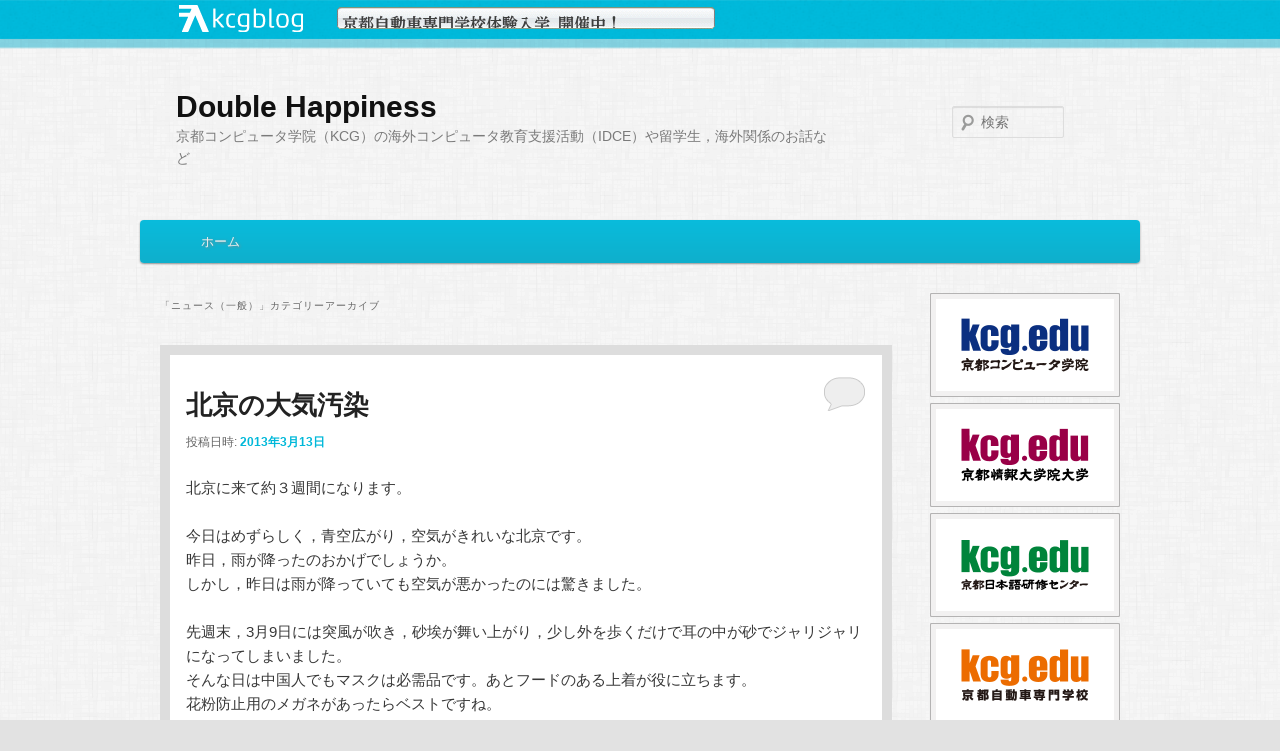

--- FILE ---
content_type: text/html; charset=UTF-8
request_url: https://blog.kcg.ne.jp/yujiro/category/%E3%83%8B%E3%83%A5%E3%83%BC%E3%82%B9%EF%BC%88%E4%B8%80%E8%88%AC%EF%BC%89/
body_size: 41688
content:
<!DOCTYPE html>
<!--[if IE 6]>
<html id="ie6" lang="ja">
<![endif]-->
<!--[if IE 7]>
<html id="ie7" lang="ja">
<![endif]-->
<!--[if IE 8]>
<html id="ie8" lang="ja">
<![endif]-->
<!--[if !(IE 6) | !(IE 7) | !(IE 8)  ]><!-->
<html lang="ja">
<!--<![endif]-->
<head>
<meta charset="UTF-8" />
<!-- meta name="viewport" content="width=device-width" / -->
<meta name="viewport" content="width=810" />
<title>ニュース（一般） | Double Happiness</title>
<link rel="profile" href="https://gmpg.org/xfn/11" />
<link rel="stylesheet" type="text/css" media="all" href="https://blog.kcg.ne.jp/yujiro/wp-content/themes/kcgbasic/style.css" />
<link rel="pingback" href="https://blog.kcg.ne.jp/yujiro/xmlrpc.php" />
<!--[if lt IE 9]>
<script src="https://blog.kcg.ne.jp/yujiro/wp-content/themes/twentyeleven/js/html5.js" type="text/javascript"></script>
<![endif]-->

<script>
dataLayer = [[]];
</script>
<!-- Google Tag Manager -->
<script>(function(w,d,s,l,i){w[l]=w[l]||[];w[l].push({'gtm.start':
new Date().getTime(),event:'gtm.js'});var f=d.getElementsByTagName(s)[0],
j=d.createElement(s),dl=l!='dataLayer'?'&l='+l:'';j.async=true;j.src=
'https://www.googletagmanager.com/gtm.js?id='+i+dl;f.parentNode.insertBefore(j,f);
})(window,document,'script','dataLayer','GTM-TXX5P46');</script>
<!-- End Google Tag Manager --><link rel='dns-prefetch' href='//widgets.twimg.com' />
<link rel='dns-prefetch' href='//s.w.org' />
		<script type="text/javascript">
			window._wpemojiSettings = {"baseUrl":"https:\/\/s.w.org\/images\/core\/emoji\/2.3\/72x72\/","ext":".png","svgUrl":"https:\/\/s.w.org\/images\/core\/emoji\/2.3\/svg\/","svgExt":".svg","source":{"concatemoji":"https:\/\/blog.kcg.ne.jp\/yujiro\/wp-includes\/js\/wp-emoji-release.min.js"}};
			!function(t,a,e){var r,i,n,o=a.createElement("canvas"),l=o.getContext&&o.getContext("2d");function c(t){var e=a.createElement("script");e.src=t,e.defer=e.type="text/javascript",a.getElementsByTagName("head")[0].appendChild(e)}for(n=Array("flag","emoji4"),e.supports={everything:!0,everythingExceptFlag:!0},i=0;i<n.length;i++)e.supports[n[i]]=function(t){var e,a=String.fromCharCode;if(!l||!l.fillText)return!1;switch(l.clearRect(0,0,o.width,o.height),l.textBaseline="top",l.font="600 32px Arial",t){case"flag":return(l.fillText(a(55356,56826,55356,56819),0,0),e=o.toDataURL(),l.clearRect(0,0,o.width,o.height),l.fillText(a(55356,56826,8203,55356,56819),0,0),e===o.toDataURL())?!1:(l.clearRect(0,0,o.width,o.height),l.fillText(a(55356,57332,56128,56423,56128,56418,56128,56421,56128,56430,56128,56423,56128,56447),0,0),e=o.toDataURL(),l.clearRect(0,0,o.width,o.height),l.fillText(a(55356,57332,8203,56128,56423,8203,56128,56418,8203,56128,56421,8203,56128,56430,8203,56128,56423,8203,56128,56447),0,0),e!==o.toDataURL());case"emoji4":return l.fillText(a(55358,56794,8205,9794,65039),0,0),e=o.toDataURL(),l.clearRect(0,0,o.width,o.height),l.fillText(a(55358,56794,8203,9794,65039),0,0),e!==o.toDataURL()}return!1}(n[i]),e.supports.everything=e.supports.everything&&e.supports[n[i]],"flag"!==n[i]&&(e.supports.everythingExceptFlag=e.supports.everythingExceptFlag&&e.supports[n[i]]);e.supports.everythingExceptFlag=e.supports.everythingExceptFlag&&!e.supports.flag,e.DOMReady=!1,e.readyCallback=function(){e.DOMReady=!0},e.supports.everything||(r=function(){e.readyCallback()},a.addEventListener?(a.addEventListener("DOMContentLoaded",r,!1),t.addEventListener("load",r,!1)):(t.attachEvent("onload",r),a.attachEvent("onreadystatechange",function(){"complete"===a.readyState&&e.readyCallback()})),(r=e.source||{}).concatemoji?c(r.concatemoji):r.wpemoji&&r.twemoji&&(c(r.twemoji),c(r.wpemoji)))}(window,document,window._wpemojiSettings);
		</script>
		<style type="text/css">
img.wp-smiley,
img.emoji {
	display: inline !important;
	border: none !important;
	box-shadow: none !important;
	height: 1em !important;
	width: 1em !important;
	margin: 0 .07em !important;
	vertical-align: -0.1em !important;
	background: none !important;
	padding: 0 !important;
}
</style>
<link rel='stylesheet' id='moztheme2011-css'  href='https://blog.kcg.ne.jp/yujiro/wp-content/plugins/twenty-eleven-theme-extensions/moztheme2011.css' type='text/css' media='all' />
<link rel='stylesheet' id='wp-hamazon-css'  href='https://blog.kcg.ne.jp/yujiro/wp-content/plugins/wp-hamazon/assets/css/hamazon.css?ver=2.3.1' type='text/css' media='all' />
<script type='text/javascript' src='https://blog.kcg.ne.jp/yujiro/wp-includes/js/jquery/jquery.js?ver=1.12.4'></script>
<script type='text/javascript' src='https://blog.kcg.ne.jp/yujiro/wp-includes/js/jquery/jquery-migrate.min.js?ver=1.4.1'></script>
<script type='text/javascript' src='//widgets.twimg.com/j/2/widget.js'></script>

<meta property="og:image" content="https://blog.kcg.ne.jp/yujiro/files/2013/11/1053_017919700.jpeg" />
<meta property="og:image" content="http://blog.kcg.ne.jp/wp-content/uploads/2013/11/kcgblog_log_l.png" />
<meta property="og:image" content="http://blog.kcg.ne.jp/wp-content/themes/kcgbasic/images/defaulticon.png" />
<meta property="og:image" content="http://blog.kcg.ne.jp/wp-content/uploads/2013/07/kcgblog-bnr.png" />
<style type="text/css">div#sharefbseo {display: none;}</style><link rel="alternate" media="handheld" type="text/html" href="https://blog.kcg.ne.jp/yujiro/category/%E3%83%8B%E3%83%A5%E3%83%BC%E3%82%B9%EF%BC%88%E4%B8%80%E8%88%AC%EF%BC%89/" />
<script type="text/javascript" src="https://blog.kcg.ne.jp/yujiro/wp-content/plugins/si-captcha-for-wordpress/captcha/si_captcha.js?ver=1769597565"></script>
<!-- begin SI CAPTCHA Anti-Spam - login/register form style -->
<style type="text/css">
.si_captcha_small { width:175px; height:45px; padding-top:10px; padding-bottom:10px; }
.si_captcha_large { width:250px; height:60px; padding-top:10px; padding-bottom:10px; }
img#si_image_com { border-style:none; margin:0; padding-right:5px; float:left; }
img#si_image_reg { border-style:none; margin:0; padding-right:5px; float:left; }
img#si_image_log { border-style:none; margin:0; padding-right:5px; float:left; }
img#si_image_side_login { border-style:none; margin:0; padding-right:5px; float:left; }
img#si_image_checkout { border-style:none; margin:0; padding-right:5px; float:left; }
img#si_image_jetpack { border-style:none; margin:0; padding-right:5px; float:left; }
img#si_image_bbpress_topic { border-style:none; margin:0; padding-right:5px; float:left; }
.si_captcha_refresh { border-style:none; margin:0; vertical-align:bottom; }
div#si_captcha_input { display:block; padding-top:15px; padding-bottom:5px; }
label#si_captcha_code_label { margin:0; }
input#si_captcha_code_input { width:65px; }
p#si_captcha_code_p { clear: left; padding-top:10px; }
.si-captcha-jetpack-error { color:#DC3232; }
</style>
<!-- end SI CAPTCHA Anti-Spam - login/register form style -->
<!-- Vipers Video Quicktags v6.6.0 | http://www.viper007bond.com/wordpress-plugins/vipers-video-quicktags/ -->
<style type="text/css">
.vvqbox { display: block; max-width: 100%; visibility: visible !important; margin: 10px auto; } .vvqbox img { max-width: 100%; height: 100%; } .vvqbox object { max-width: 100%; } 
</style>
<script type="text/javascript">
// <![CDATA[
	var vvqflashvars = {};
	var vvqparams = { wmode: "opaque", allowfullscreen: "true", allowscriptaccess: "always" };
	var vvqattributes = {};
	var vvqexpressinstall = "https://blog.kcg.ne.jp/yujiro/wp-content/plugins/vipers-video-quicktags/resources/expressinstall.swf";
// ]]>
</script>
<link rel="stylesheet" type="text/css" href="https://blog.kcg.ne.jp/yujiro/wp-content/plugins/kcg_sns_box/kcg_sns_box.css" />
<script type="text/javascript" src="https://blog.kcg.ne.jp/yujiro/wp-content/plugins/kcg_sns_box/jquery.socialbutton-1.9.0.js"></script>
<script type="text/javascript">
<!--
(function($){$(function(){setTimeout(function(){$(".tweet").socialbutton("twitter",{button: "horizontal",text:"北京の大気汚染 | Double Happiness"});$(".facebook_like").socialbutton("facebook_like",{button:"button_count"});},5);})})(jQuery);
//-->
</script>
		<style type="text/css" id="wp-custom-css">
			/*
ここに独自の CSS を追加することができます。

詳しくは上のヘルプアイコンをクリックしてください。
*/


		</style>
	<!-- Enhancing CSS Plugin -->
<link rel="stylesheet" href="https://blog.kcg.ne.jp/yujiro/EnhancingCSS.css" type="text/css" />
</head>

<body class="archive category category-4 single-author two-column right-sidebar" >
<div id="top_area">
  <div id="top_area_bnr"><div style="width:126px; height:36px; float:left"><a href="/"><img src="/wp-content/themes/kcgbasic/images/header_logo_a.png" alt="KCG Blog"></a></div><div id="kcg_blog_bnr_top" style="width:380px; height:22px; float:left; padding: 7px 32px;"></div></div> 
  <span id="kcgblog_bnr"></span></div>
<div id="page" class="hfeed">
	<header id="branding" role="banner">
			<hgroup>
				<h1 id="site-title"><span><a href="https://blog.kcg.ne.jp/yujiro/" title="Double Happiness" rel="home">Double Happiness</a></span></h1>
				<h2 id="site-description">京都コンピュータ学院（KCG）の海外コンピュータ教育支援活動（IDCE）や留学生，海外関係のお話など</h2>
			</hgroup>

			
								<form method="get" id="searchform" action="https://blog.kcg.ne.jp/yujiro/">
		<label for="s" class="assistive-text">検索</label>
		<input type="text" class="field" name="s" id="s" placeholder="検索" />
		<input type="submit" class="submit" name="submit" id="searchsubmit" value="検索" />
	</form>
			
			<nav id="access" role="navigation">
				<h3 class="assistive-text">メインメニュー</h3>
								<div class="skip-link"><a class="assistive-text" href="#content" title="メインコンテンツへ移動">メインコンテンツへ移動</a></div>
				<div class="skip-link"><a class="assistive-text" href="#secondary" title="サブコンテンツへ移動">サブコンテンツへ移動</a></div>
								<div class="menu"><ul>
<li ><a href="https://blog.kcg.ne.jp/yujiro/">ホーム</a></li></ul></div>
			</nav><!-- #access -->
	</header><!-- #branding -->


	<div id="main">

		<section id="primary">
			<div id="content" role="main">

			
				<header class="page-header">
					<h1 class="page-title">「<span>ニュース（一般）</span>」カテゴリーアーカイブ</h1>

									</header>

				
								
					
	<article id="post-348" class="post-348 post type-post status-publish format-standard has-post-thumbnail hentry category-4">
		<header class="entry-header">
						<h1 class="entry-title"><a href="https://blog.kcg.ne.jp/yujiro/2013/03/13/%e5%8c%97%e4%ba%ac%e3%81%ae%e5%a4%a7%e6%b0%97%e6%b1%9a%e6%9f%93/" rel="bookmark">北京の大気汚染</a></h1>
			
						<div class="entry-meta">
				<span class="sep">投稿日時: </span><a href="https://blog.kcg.ne.jp/yujiro/2013/03/13/%e5%8c%97%e4%ba%ac%e3%81%ae%e5%a4%a7%e6%b0%97%e6%b1%9a%e6%9f%93/" title="6:36 PM" rel="bookmark"><time class="entry-date" datetime="2013-03-13T18:36:00+00:00">2013年3月13日</time></a><span class="by-author"> <span class="sep"> 投稿者: </span> <span class="author vcard"><a class="url fn n" href="https://blog.kcg.ne.jp/yujiro/author/you0/" title="ユージロー の投稿をすべて表示" rel="author">ユージロー</a></span></span>			</div><!-- .entry-meta -->
			
						<div class="comments-link">
				<a href="https://blog.kcg.ne.jp/yujiro/2013/03/13/%e5%8c%97%e4%ba%ac%e3%81%ae%e5%a4%a7%e6%b0%97%e6%b1%9a%e6%9f%93/#respond"><span class="leave-reply">返信</span></a>			</div>
					</header><!-- .entry-header -->

				<div class="entry-content">
			<p>北京に来て約３週間になります。</p>
<p>今日はめずらしく，青空広がり，空気がきれいな北京です。<br />
昨日，雨が降ったのおかげでしょうか。<br />
しかし，昨日は雨が降っていても空気が悪かったのには驚きました。</p>
<p>先週末，3月9日には突風が吹き，砂埃が舞い上がり，少し外を歩くだけで耳の中が砂でジャリジャリになってしまいました。<br />
そんな日は中国人でもマスクは必需品です。あとフードのある上着が役に立ちます。<br />
花粉防止用のメガネがあったらベストですね。</p>
<p>風が吹き，気温も少しずつ暖かくなり，季節の変化を感じます。</p>
<p>さて，日本でもニュースになっている中国の大気汚染。<br />
2月28日はこんな状態でした。</p>
<div class="image" align="center"><a href="http://blog.kcg.ne.jp/yujiro/files/2013/11/1053_017919700.jpeg" class="pictLink"><img src="https://blog.kcg.ne.jp/yujiro/files/2013/11/1053_017919700.jpeg" alt="北京のスモッグ" border="0"></a></div>
<p>写真の運動場は400mトラックですので，参考になるでしょう。</p>
<div class="image" align="center"><a href="http://blog.kcg.ne.jp/yujiro/files/2013/11/1053_043722500.jpeg" class="pictLink"><img src="https://blog.kcg.ne.jp/yujiro/files/2013/11/1053_043722500.jpeg" alt="北京の青空" border="0"></a></div>
<p>そしてこれが，翌日（3月1日），晴れた日の同じ場所の写真です。<br />
晴れた日には，「向うにビルがあったんだ！」「山が見えるんだ！」なんて発見があります。</p>
<p>しばらく北京に滞在して，同じスモッグでも，練炭を燃やした焦げた臭いがするスモッグとそうでないスモッグがあることに気づきました。</p>
<p>練炭は家庭やお店で燃料として使われています。<br />
庶民の生活状況をみると，練炭の使用を禁止したりすることは不可能なことがわかります。</p>
<p>中国に，いかにお金持ちが増えたといっても，まだ多くの庶民は練炭で暖をとり，練炭で調理・生活しています。中国の庶民にとってまたまだ練炭は生活必需品なのです。練炭を使っている一般庶民の絶対量を考えると，簡単に練炭をやめて電気に灯油にとはいかないでしょう。</p>
<p>やはり，まずは車の排ガスと工場からの排煙を改善することが必要ですね。</p>
<p>日本だったら学校は登校禁止，外出も禁止のレベルのスモッグでも，中国の学生は外で元気にスポーツしています。（＊スモッグがひどいときには運動禁止になるそうです。）</p>
<p>北京の人曰く「もう慣れました」とのこと。<br />
「慣れる」＝「あきらめる」？でしょうか。</p>
<p>明らかに気管をやられている人も多く，大気汚染が原因とみられる咳を，こちらでは「北京咳」と言うそうです。</p>
<p><a href="http://www.kcg.edu/" target="_blank">日本最初のIT専門職大学院  京都情報大学院大学</a></p>
<p><a href="http://www.kcg.edu/opencampus.html" target="_blank">京都本校 | 入学説明会</a></p>
<p><a href="http://www.kcg.edu/satellite/sapporo/opencampus.html" target="_blank">札幌サテライト | 入学説明会</a></p>
<p><a href="http://www.kcg.edu/satellite/tokyo/opencampus.html">入学説明会 | 東京サテライト</a></p>
<div style="clear:both"><div id="kcg_sns_box"><div class="tweet"></div><div class="facebook_like"></div><span class="send_line"><script type="text/javascript" src="//media.line.naver.jp/js/line-button.js?v=20130508"></script><script type="text/javascript">new jp.naver.line.media.LineButton({"pc":true,"lang":"ja","type":"a"});</script></span></div></div>

<style type="text/css">
#comments {
display: none;
}

.fbcomments,.fb_iframe_widget,.fb_iframe_widget[style],.fb_iframe_widget iframe[style],.fbcomments iframe[style],.fb_iframe_widget span { width: 100%! important; }

</style>
<script type="text/javascript">
                    window.fbAsyncInit = function() {
                        FB.init({
                          appId      : '321637767910582', // App ID
                          status     : true, // check login status
                          cookie     : true, // enable cookies to allow the server to access the session
                          xfbml      : true  // parse XFBML
                        });

                        // Additional initialization code here
                      };

                      (function(d){
                         var js, id = 'facebook-jssdk', ref = d.getElementsByTagName('script')[0];
                         if (d.getElementById(id)) {return;}
                         js = d.createElement('script'); js.id = id; js.async = true;
                         js.src = "//connect.facebook.net/ja_JP/all.js";
                         ref.parentNode.insertBefore(js, ref);
                   }(document))
                </script><div id="fb-root"></div>
<div><fb:comments-count href="https://blog.kcg.ne.jp/yujiro/2013/03/13/%e5%8c%97%e4%ba%ac%e3%81%ae%e5%a4%a7%e6%b0%97%e6%b1%9a%e6%9f%93/"></fb:comments-count> comments</div>
<fb:comments href="https://blog.kcg.ne.jp/yujiro/2013/03/13/%e5%8c%97%e4%ba%ac%e3%81%ae%e5%a4%a7%e6%b0%97%e6%b1%9a%e6%9f%93/"
	num_posts='10'
	width='580px'
	colorscheme='light'></fb:comments>					</div><!-- .entry-content -->
		
		<footer class="entry-meta">
												<span class="cat-links">
				<span class="entry-utility-prep entry-utility-prep-cat-links">カテゴリー:</span> <a href="https://blog.kcg.ne.jp/yujiro/category/%e3%83%8b%e3%83%a5%e3%83%bc%e3%82%b9%ef%bc%88%e4%b8%80%e8%88%ac%ef%bc%89/" rel="category tag">ニュース（一般）</a>			</span>
															
									<span class="sep"> | </span>
						<span class="comments-link"><a href="https://blog.kcg.ne.jp/yujiro/2013/03/13/%e5%8c%97%e4%ba%ac%e3%81%ae%e5%a4%a7%e6%b0%97%e6%b1%9a%e6%9f%93/#respond"><span class="leave-reply">コメントを残す</span></a></span>
			
					</footer><!-- .entry-meta -->
	</article><!-- #post-348 -->

				
					
	<article id="post-349" class="post-349 post type-post status-publish format-standard has-post-thumbnail hentry category-4">
		<header class="entry-header">
						<h1 class="entry-title"><a href="https://blog.kcg.ne.jp/yujiro/2013/03/02/%e5%8c%97%e4%ba%ac%e3%81%ae%e5%a4%95%e6%97%a5%e3%81%af%e3%82%b9%e3%83%a2%e3%83%83%e3%82%b0%e3%81%ab%e6%b2%88%e3%82%80%ef%bc%81/" rel="bookmark">北京の夕日はスモッグに沈む！</a></h1>
			
						<div class="entry-meta">
				<span class="sep">投稿日時: </span><a href="https://blog.kcg.ne.jp/yujiro/2013/03/02/%e5%8c%97%e4%ba%ac%e3%81%ae%e5%a4%95%e6%97%a5%e3%81%af%e3%82%b9%e3%83%a2%e3%83%83%e3%82%b0%e3%81%ab%e6%b2%88%e3%82%80%ef%bc%81/" title="10:44 PM" rel="bookmark"><time class="entry-date" datetime="2013-03-02T22:44:00+00:00">2013年3月2日</time></a><span class="by-author"> <span class="sep"> 投稿者: </span> <span class="author vcard"><a class="url fn n" href="https://blog.kcg.ne.jp/yujiro/author/you0/" title="ユージロー の投稿をすべて表示" rel="author">ユージロー</a></span></span>			</div><!-- .entry-meta -->
			
						<div class="comments-link">
				<a href="https://blog.kcg.ne.jp/yujiro/2013/03/02/%e5%8c%97%e4%ba%ac%e3%81%ae%e5%a4%95%e6%97%a5%e3%81%af%e3%82%b9%e3%83%a2%e3%83%83%e3%82%b0%e3%81%ab%e6%b2%88%e3%82%80%ef%bc%81/#respond"><span class="leave-reply">返信</span></a>			</div>
					</header><!-- .entry-header -->

				<div class="entry-content">
			<p>2013年1月，2月とEテレで，マサチューセッツ工科大学（MIT）で物理学の基礎を教えるウォルター・ルーウィン教授の「MIT白熱教室」が放送されていました。</p>
<p>毎回，楽しみに見ていたのですが，その中で「空はなぜ青く夕焼けはなぜ赤いのか？」という放送がありました。</p>
<p>大気分子のように光の波長と比べ，直径が非常に小さい物質に光がぶつかったときの散乱をレイリー散乱といい，青い色の光が最も散乱されやすいため昼間の空は青いそうです。</p>
<p>また，空気中の塵などのように，光の波長とほぼ同じ大きさの物質に光がぶつかったときの散乱をミー散乱といい，雲はすべての色の光が散乱されるので白く見えるとのことでした。</p>
<p>興味深かったのは，夕日は厚い大気を通って届くので，レイリー散乱によって青い光は散乱し，見ている人に届くのは赤系の色が多くなり，さらには大気汚染がひどいほど夕日は美しくなるということでした。（レイリー散乱で赤い波長が多くなった光が，空気中の塵などでミー散乱されて人の目に届くと空が赤く見える）</p>
<p>
そして今タイミングよく？大気汚染で話題沸騰の北京へ派遣講義に来ています。</p>
<p>
さて，これが問題の大気汚染（PM2.5）の中で見る北京の夕日。</p>
<div class="image" align="center"><a href="http://blog.kcg.ne.jp/yujiro/files/2013/11/1053_067396600.jpeg" class="pictLink"><img src="https://blog.kcg.ne.jp/yujiro/files/2013/11/1053_067396600.jpeg" alt="北京の夕日" border="0"></a></div>
<p>こちらの学生さん曰く，「先生，北京では，これ普通です。」とのこと。</p>
<div class="image" align="center"><a href="http://blog.kcg.ne.jp/yujiro/files/2013/11/1053_062426300.jpeg" class="pictLink"><img src="https://blog.kcg.ne.jp/yujiro/files/2013/11/1053_062426300.jpeg" alt="北京の夕日" border="0"></a></div>
<p>美しい！太陽に吠えろ！ですよ。</p>
<p>感動のあまり，屋上に出て写真撮影（N95マスク着用！）をしていたのですが，さらにすごい事態を目撃しました。</p>
<div class="image" align="center"><a href="http://blog.kcg.ne.jp/yujiro/files/2013/11/1053_076149700.jpeg" class="pictLink"><img src="https://blog.kcg.ne.jp/yujiro/files/2013/11/1053_076149700.jpeg" alt="北京の夕日" border="0"></a></div>
<p>太陽は地平線（建物）に到達する前（それもかなり前）にスモッグの中に沈んだのです。<br />
よく見てください。夕日がスモッグに半分沈みかけて，さらに薄らいでいます。</p>
<div class="image" align="center"><a href="http://blog.kcg.ne.jp/yujiro/files/2013/11/1053_082081200.jpeg" class="pictLink"><img src="https://blog.kcg.ne.jp/yujiro/files/2013/11/1053_082081200.jpeg" alt="北京の夕日" border="0"></a></div>
<p>これは夕日がスモッグに沈んだ直後。<br />
本来ならば，まだ沈まない時刻です。</p>
<p>北京の大気汚染恐るべしですね。</p>
<p>
<a href="http://www.kcg.edu/" target="_blank">日本最初のIT専門職大学院  京都情報大学院大学</a></p>
<p><a href="http://www.kcg.edu/opencampus.html" target="_blank">京都本校 | 入学説明会</a></p>
<p><a href="http://www.kcg.edu/satellite/sapporo/opencampus.html" target="_blank">札幌サテライト | 入学説明会</a></p>
<p><a href="http://www.kcg.edu/satellite/tokyo/opencampus.html">入学説明会 | 東京サテライト</a></p>
<div style="clear:both"><div id="kcg_sns_box"><div class="tweet"></div><div class="facebook_like"></div><span class="send_line"><script type="text/javascript" src="//media.line.naver.jp/js/line-button.js?v=20130508"></script><script type="text/javascript">new jp.naver.line.media.LineButton({"pc":true,"lang":"ja","type":"a"});</script></span></div></div>

<style type="text/css">
#comments {
display: none;
}

.fbcomments,.fb_iframe_widget,.fb_iframe_widget[style],.fb_iframe_widget iframe[style],.fbcomments iframe[style],.fb_iframe_widget span { width: 100%! important; }

</style>
<script type="text/javascript">
                    window.fbAsyncInit = function() {
                        FB.init({
                          appId      : '321637767910582', // App ID
                          status     : true, // check login status
                          cookie     : true, // enable cookies to allow the server to access the session
                          xfbml      : true  // parse XFBML
                        });

                        // Additional initialization code here
                      };

                      (function(d){
                         var js, id = 'facebook-jssdk', ref = d.getElementsByTagName('script')[0];
                         if (d.getElementById(id)) {return;}
                         js = d.createElement('script'); js.id = id; js.async = true;
                         js.src = "//connect.facebook.net/ja_JP/all.js";
                         ref.parentNode.insertBefore(js, ref);
                   }(document))
                </script><div id="fb-root"></div>
<div><fb:comments-count href="https://blog.kcg.ne.jp/yujiro/2013/03/02/%e5%8c%97%e4%ba%ac%e3%81%ae%e5%a4%95%e6%97%a5%e3%81%af%e3%82%b9%e3%83%a2%e3%83%83%e3%82%b0%e3%81%ab%e6%b2%88%e3%82%80%ef%bc%81/"></fb:comments-count> comments</div>
<fb:comments href="https://blog.kcg.ne.jp/yujiro/2013/03/02/%e5%8c%97%e4%ba%ac%e3%81%ae%e5%a4%95%e6%97%a5%e3%81%af%e3%82%b9%e3%83%a2%e3%83%83%e3%82%b0%e3%81%ab%e6%b2%88%e3%82%80%ef%bc%81/"
	num_posts='10'
	width='580px'
	colorscheme='light'></fb:comments>					</div><!-- .entry-content -->
		
		<footer class="entry-meta">
												<span class="cat-links">
				<span class="entry-utility-prep entry-utility-prep-cat-links">カテゴリー:</span> <a href="https://blog.kcg.ne.jp/yujiro/category/%e3%83%8b%e3%83%a5%e3%83%bc%e3%82%b9%ef%bc%88%e4%b8%80%e8%88%ac%ef%bc%89/" rel="category tag">ニュース（一般）</a>			</span>
															
									<span class="sep"> | </span>
						<span class="comments-link"><a href="https://blog.kcg.ne.jp/yujiro/2013/03/02/%e5%8c%97%e4%ba%ac%e3%81%ae%e5%a4%95%e6%97%a5%e3%81%af%e3%82%b9%e3%83%a2%e3%83%83%e3%82%b0%e3%81%ab%e6%b2%88%e3%82%80%ef%bc%81/#respond"><span class="leave-reply">コメントを残す</span></a></span>
			
					</footer><!-- .entry-meta -->
	</article><!-- #post-349 -->

				
					
	<article id="post-355" class="post-355 post type-post status-publish format-standard hentry category-4">
		<header class="entry-header">
						<h1 class="entry-title"><a href="https://blog.kcg.ne.jp/yujiro/2012/06/28/%e5%9c%b0%e9%9c%87%e9%9b%b2%e3%81%ab%e3%82%88%e3%82%8b%e5%9c%b0%e9%9c%87%e4%ba%88%e7%9f%a5/" rel="bookmark">地震雲による地震予知</a></h1>
			
						<div class="entry-meta">
				<span class="sep">投稿日時: </span><a href="https://blog.kcg.ne.jp/yujiro/2012/06/28/%e5%9c%b0%e9%9c%87%e9%9b%b2%e3%81%ab%e3%82%88%e3%82%8b%e5%9c%b0%e9%9c%87%e4%ba%88%e7%9f%a5/" title="6:44 PM" rel="bookmark"><time class="entry-date" datetime="2012-06-28T18:44:00+00:00">2012年6月28日</time></a><span class="by-author"> <span class="sep"> 投稿者: </span> <span class="author vcard"><a class="url fn n" href="https://blog.kcg.ne.jp/yujiro/author/you0/" title="ユージロー の投稿をすべて表示" rel="author">ユージロー</a></span></span>			</div><!-- .entry-meta -->
			
						<div class="comments-link">
				<a href="https://blog.kcg.ne.jp/yujiro/2012/06/28/%e5%9c%b0%e9%9c%87%e9%9b%b2%e3%81%ab%e3%82%88%e3%82%8b%e5%9c%b0%e9%9c%87%e4%ba%88%e7%9f%a5/#respond"><span class="leave-reply">返信</span></a>			</div>
					</header><!-- .entry-header -->

				<div class="entry-content">
			<p>6月27日の日刊ゲンダイで，地震雲の第一人者，北陸地震雲予知研究観測所の上出孝之所長が東京に7日以内に震度6から7の地震が起こると予想しているとのこと。</p>
<p>&lt;a href=&quot;https://twitter.com/nikkan_gendai/status/217458960091975682<br />
&#8221; target=&#8221;_blank&#8221;&gt;日刊ゲンダイ</a> 【地震】 ホントか!?東京７日以内に震度６～７　地震雲の第一人者が緊急警告　白い放射状の地震雲が……</p>
<p>
25日の夕方，関東地方に白い放射状の地震雲が空一面に出ていたらしい。</p>
<p>実際，今日もマグニチュード4以上の地震も観測されています。</p>
<p>2012年6月28日<br />
16時41分 ごろ 青森県東方沖 マグニチュード4.4　震度1 <br />
15時17分 ごろ 茨城県南部 　マグニチュード4.1　震度3 <br />
14時52分 ごろ 福島県沖 　　マグニチュード5.2　震度4 <br />
13時55分 ごろ 茨城県沖 　　マグニチュード4.4　震度2 <br />
10時54分 ごろ 福島県沖 　　マグニチュード4.3　震度2</p>
<p>
当たる，当たらないは別として，いつどこで地震が起きても，心の準備できているかいないかで，対応・対処は変わってくるものです。</p>
<p>願わくば，予想は外れて地震が起きないでほしいものです。</p>
<p>
ちなみに「&lt;a href=&quot;http://kumobbs.com/cloud/index.html<br />
&#8221; target=&#8221;_blank&#8221;&gt;地震雲掲示板</a>」というサイトがあり，なかなか興味深いものがあります。</p>
<p>
ところで，北陸地震予知研究所ってなんなんでしょうね。<br />
上出孝之さんの趣味？？？</p>
<p><a href="http://www.kcg.edu/" target="_blank">日本最初のIT専門職大学院 | 京都情報大学院大学</a><br />
<a href="http://www.kcg.edu/opencampus.html" target="_blank">京都本校　入学説明会</a>…7月28日（土）<br />
<a href="http://www.kcg.edu/satellite/sapporo/opencampus.html" target="_blank">札幌サテライト　入学説明会</a>…6月30日（土）14時～16時，17時～19時　　7月1日（日）10時～12時，14時～16時</p>
<p><a href="http://www.kcg.edu/satellite/tokyo/opencampus.html">入学説明会 | 東京サテライト</a>…    7月7日（土）14時～16時，17時～19時   7月8日（日）10時～12時，14時～16時</p>
<div style="clear:both"><div id="kcg_sns_box"><div class="tweet"></div><div class="facebook_like"></div><span class="send_line"><script type="text/javascript" src="//media.line.naver.jp/js/line-button.js?v=20130508"></script><script type="text/javascript">new jp.naver.line.media.LineButton({"pc":true,"lang":"ja","type":"a"});</script></span></div></div>

<style type="text/css">
#comments {
display: none;
}

.fbcomments,.fb_iframe_widget,.fb_iframe_widget[style],.fb_iframe_widget iframe[style],.fbcomments iframe[style],.fb_iframe_widget span { width: 100%! important; }

</style>
<script type="text/javascript">
                    window.fbAsyncInit = function() {
                        FB.init({
                          appId      : '321637767910582', // App ID
                          status     : true, // check login status
                          cookie     : true, // enable cookies to allow the server to access the session
                          xfbml      : true  // parse XFBML
                        });

                        // Additional initialization code here
                      };

                      (function(d){
                         var js, id = 'facebook-jssdk', ref = d.getElementsByTagName('script')[0];
                         if (d.getElementById(id)) {return;}
                         js = d.createElement('script'); js.id = id; js.async = true;
                         js.src = "//connect.facebook.net/ja_JP/all.js";
                         ref.parentNode.insertBefore(js, ref);
                   }(document))
                </script><div id="fb-root"></div>
<div><fb:comments-count href="https://blog.kcg.ne.jp/yujiro/2012/06/28/%e5%9c%b0%e9%9c%87%e9%9b%b2%e3%81%ab%e3%82%88%e3%82%8b%e5%9c%b0%e9%9c%87%e4%ba%88%e7%9f%a5/"></fb:comments-count> comments</div>
<fb:comments href="https://blog.kcg.ne.jp/yujiro/2012/06/28/%e5%9c%b0%e9%9c%87%e9%9b%b2%e3%81%ab%e3%82%88%e3%82%8b%e5%9c%b0%e9%9c%87%e4%ba%88%e7%9f%a5/"
	num_posts='10'
	width='580px'
	colorscheme='light'></fb:comments>					</div><!-- .entry-content -->
		
		<footer class="entry-meta">
												<span class="cat-links">
				<span class="entry-utility-prep entry-utility-prep-cat-links">カテゴリー:</span> <a href="https://blog.kcg.ne.jp/yujiro/category/%e3%83%8b%e3%83%a5%e3%83%bc%e3%82%b9%ef%bc%88%e4%b8%80%e8%88%ac%ef%bc%89/" rel="category tag">ニュース（一般）</a>			</span>
															
									<span class="sep"> | </span>
						<span class="comments-link"><a href="https://blog.kcg.ne.jp/yujiro/2012/06/28/%e5%9c%b0%e9%9c%87%e9%9b%b2%e3%81%ab%e3%82%88%e3%82%8b%e5%9c%b0%e9%9c%87%e4%ba%88%e7%9f%a5/#respond"><span class="leave-reply">コメントを残す</span></a></span>
			
					</footer><!-- .entry-meta -->
	</article><!-- #post-355 -->

				
				
			
			</div><!-- #content -->
		</section><!-- #primary -->

		<div id="secondary" class="widget-area" role="complementary">
			              <aside id="kcgblogdefaultwidget-2" class="widget widget_kcgblogdefaultwidget"><div style="max-width:190px"><span id="kcgblogbnr"></span></div><script type="text/javascript" charset="UTF-8" src="//blog.kcg.ne.jp/js/bnr_x.js" ></script>



<div style="max-width:190px"><a href="http://www.kcg.ac.jp/"><img src="//blog.kcg.ne.jp/wp-content/uploads/2020/02/logo_kcg.png" alt="京都コンピュータ学院"  style="width:100%;" width="190" height="104"></a></div>

<div style="max-width:190px"><a href="http://www.kcg.edu/"><img src="//blog.kcg.ne.jp/wp-content/uploads/2020/02/logo_kcgi.png" alt="京都情報大学院大学"  style="width:100%;" width="190" height="104"></a></div>

<div style="max-width:190px"><a href="http://www.kjltc.jp/"><img src="//blog.kcg.ne.jp/wp-content/uploads/2020/02/logo_kjltc.png" alt="京都日本語研修センター"  style="width:100%;" width="190" height="104"></a></div>

<div style="max-width:190px"><a href="http://kyoto-jidousha.ac.jp/"><img src="//blog.kcg.ne.jp/wp-content/uploads/2020/02/logo_kcgm.png" alt="京都自動車専門学校"  style="width:100%;" width="190" height="104"></a></div>

              </aside>        <aside id="search-2" class="widget widget_search">	<form method="get" id="searchform" action="https://blog.kcg.ne.jp/yujiro/">
		<label for="s" class="assistive-text">検索</label>
		<input type="text" class="field" name="s" id="s" placeholder="検索" />
		<input type="submit" class="submit" name="submit" id="searchsubmit" value="検索" />
	</form>
</aside>		<aside id="recent-posts-2" class="widget widget_recent_entries">		<h3 class="widget-title">最近の投稿</h3>		<ul>
					<li>
				<a href="https://blog.kcg.ne.jp/yujiro/2013/08/02/%e3%80%8c%e3%83%90%e3%83%ab%e3%82%b9%e3%80%8d%e3%81%ae%e6%84%8f%e5%91%b3/">「バルス」の意味</a>
						</li>
					<li>
				<a href="https://blog.kcg.ne.jp/yujiro/2013/03/24/pm2-5%e5%af%be%e7%ad%96%e3%81%ae%e7%a9%ba%e6%b0%97%e6%b8%85%e6%b5%84%e6%a9%9f%e9%81%b8%e3%81%b3/">PM2.5対策の空気清浄機選び</a>
						</li>
					<li>
				<a href="https://blog.kcg.ne.jp/yujiro/2013/03/15/%e5%8c%97%e4%ba%ac%e3%81%ae%e5%a4%95%e6%97%a5%e3%81%af%e7%be%8e%e3%81%97%e3%81%84%e3%81%ae%e3%81%a7%e3%81%99%ef%bc%81/">北京の夕日は美しいのです！</a>
						</li>
					<li>
				<a href="https://blog.kcg.ne.jp/yujiro/2013/03/13/%e5%8c%97%e4%ba%ac%e3%81%ae%e5%a4%a7%e6%b0%97%e6%b1%9a%e6%9f%93/">北京の大気汚染</a>
						</li>
					<li>
				<a href="https://blog.kcg.ne.jp/yujiro/2013/03/02/%e5%8c%97%e4%ba%ac%e3%81%ae%e5%a4%95%e6%97%a5%e3%81%af%e3%82%b9%e3%83%a2%e3%83%83%e3%82%b0%e3%81%ab%e6%b2%88%e3%82%80%ef%bc%81/">北京の夕日はスモッグに沈む！</a>
						</li>
				</ul>
		</aside>		<aside id="archives-2" class="widget widget_archive"><h3 class="widget-title">アーカイブ</h3>		<ul>
			<li><a href='https://blog.kcg.ne.jp/yujiro/2013/08/'>2013年8月</a></li>
	<li><a href='https://blog.kcg.ne.jp/yujiro/2013/03/'>2013年3月</a></li>
	<li><a href='https://blog.kcg.ne.jp/yujiro/2013/01/'>2013年1月</a></li>
	<li><a href='https://blog.kcg.ne.jp/yujiro/2012/11/'>2012年11月</a></li>
	<li><a href='https://blog.kcg.ne.jp/yujiro/2012/10/'>2012年10月</a></li>
	<li><a href='https://blog.kcg.ne.jp/yujiro/2012/06/'>2012年6月</a></li>
	<li><a href='https://blog.kcg.ne.jp/yujiro/2012/05/'>2012年5月</a></li>
	<li><a href='https://blog.kcg.ne.jp/yujiro/2012/04/'>2012年4月</a></li>
	<li><a href='https://blog.kcg.ne.jp/yujiro/2012/02/'>2012年2月</a></li>
	<li><a href='https://blog.kcg.ne.jp/yujiro/2011/11/'>2011年11月</a></li>
	<li><a href='https://blog.kcg.ne.jp/yujiro/2011/10/'>2011年10月</a></li>
	<li><a href='https://blog.kcg.ne.jp/yujiro/2011/08/'>2011年8月</a></li>
	<li><a href='https://blog.kcg.ne.jp/yujiro/2011/07/'>2011年7月</a></li>
	<li><a href='https://blog.kcg.ne.jp/yujiro/2011/06/'>2011年6月</a></li>
	<li><a href='https://blog.kcg.ne.jp/yujiro/2011/05/'>2011年5月</a></li>
	<li><a href='https://blog.kcg.ne.jp/yujiro/2011/04/'>2011年4月</a></li>
	<li><a href='https://blog.kcg.ne.jp/yujiro/2011/03/'>2011年3月</a></li>
	<li><a href='https://blog.kcg.ne.jp/yujiro/2011/02/'>2011年2月</a></li>
	<li><a href='https://blog.kcg.ne.jp/yujiro/2010/11/'>2010年11月</a></li>
	<li><a href='https://blog.kcg.ne.jp/yujiro/2010/10/'>2010年10月</a></li>
	<li><a href='https://blog.kcg.ne.jp/yujiro/2010/09/'>2010年9月</a></li>
	<li><a href='https://blog.kcg.ne.jp/yujiro/2010/08/'>2010年8月</a></li>
	<li><a href='https://blog.kcg.ne.jp/yujiro/2010/07/'>2010年7月</a></li>
	<li><a href='https://blog.kcg.ne.jp/yujiro/2010/06/'>2010年6月</a></li>
	<li><a href='https://blog.kcg.ne.jp/yujiro/2010/05/'>2010年5月</a></li>
	<li><a href='https://blog.kcg.ne.jp/yujiro/2010/04/'>2010年4月</a></li>
	<li><a href='https://blog.kcg.ne.jp/yujiro/2010/03/'>2010年3月</a></li>
	<li><a href='https://blog.kcg.ne.jp/yujiro/2010/02/'>2010年2月</a></li>
	<li><a href='https://blog.kcg.ne.jp/yujiro/2010/01/'>2010年1月</a></li>
	<li><a href='https://blog.kcg.ne.jp/yujiro/2009/12/'>2009年12月</a></li>
	<li><a href='https://blog.kcg.ne.jp/yujiro/2009/11/'>2009年11月</a></li>
	<li><a href='https://blog.kcg.ne.jp/yujiro/2009/10/'>2009年10月</a></li>
	<li><a href='https://blog.kcg.ne.jp/yujiro/2009/09/'>2009年9月</a></li>
	<li><a href='https://blog.kcg.ne.jp/yujiro/2009/08/'>2009年8月</a></li>
	<li><a href='https://blog.kcg.ne.jp/yujiro/2009/07/'>2009年7月</a></li>
	<li><a href='https://blog.kcg.ne.jp/yujiro/2009/06/'>2009年6月</a></li>
	<li><a href='https://blog.kcg.ne.jp/yujiro/2009/05/'>2009年5月</a></li>
	<li><a href='https://blog.kcg.ne.jp/yujiro/2009/04/'>2009年4月</a></li>
	<li><a href='https://blog.kcg.ne.jp/yujiro/2009/02/'>2009年2月</a></li>
	<li><a href='https://blog.kcg.ne.jp/yujiro/2009/01/'>2009年1月</a></li>
	<li><a href='https://blog.kcg.ne.jp/yujiro/2008/12/'>2008年12月</a></li>
	<li><a href='https://blog.kcg.ne.jp/yujiro/2008/11/'>2008年11月</a></li>
		</ul>
		</aside><aside id="categories-2" class="widget widget_categories"><h3 class="widget-title">カテゴリー</h3>		<ul>
	<li class="cat-item cat-item-7"><a href="https://blog.kcg.ne.jp/yujiro/category/kcg-edu%e3%83%8b%e3%83%a5%e3%83%bc%e3%82%b9%e3%83%bb%e3%82%a4%e3%83%99%e3%83%b3%e3%83%88/" >kcg.eduニュース・イベント</a>
</li>
	<li class="cat-item cat-item-9"><a href="https://blog.kcg.ne.jp/yujiro/category/kcg-edu%e3%81%ae%e6%97%a5%e5%b8%b8/" >kcg.eduの日常</a>
</li>
	<li class="cat-item cat-item-14"><a href="https://blog.kcg.ne.jp/yujiro/category/%e3%82%a4%e3%82%aa%e3%83%b3%e3%83%a2%e3%83%bc%e3%83%abkyoto/" >イオンモールKYOTO</a>
</li>
	<li class="cat-item cat-item-10"><a href="https://blog.kcg.ne.jp/yujiro/category/%e3%82%b0%e3%83%ab%e3%83%a1/" >グルメ</a>
</li>
	<li class="cat-item cat-item-2"><a href="https://blog.kcg.ne.jp/yujiro/category/%e3%82%b2%e3%83%bc%e3%83%a0%e3%83%bb%e3%82%a2%e3%83%8b%e3%83%a1%e3%83%bb%e3%83%9e%e3%83%b3%e3%82%ac/" >ゲーム・アニメ・マンガ</a>
</li>
	<li class="cat-item cat-item-8"><a href="https://blog.kcg.ne.jp/yujiro/category/%e3%82%b3%e3%83%b3%e3%83%94%e3%83%a5%e3%83%bc%e3%82%bf/" >コンピュータ</a>
</li>
	<li class="cat-item cat-item-12"><a href="https://blog.kcg.ne.jp/yujiro/category/%e3%82%b9%e3%83%9d%e3%83%bc%e3%83%84/" >スポーツ</a>
</li>
	<li class="cat-item cat-item-3"><a href="https://blog.kcg.ne.jp/yujiro/category/%e3%81%9d%e3%81%ae%e4%bb%96/" >その他</a>
</li>
	<li class="cat-item cat-item-4 current-cat"><a href="https://blog.kcg.ne.jp/yujiro/category/%e3%83%8b%e3%83%a5%e3%83%bc%e3%82%b9%ef%bc%88%e4%b8%80%e8%88%ac%ef%bc%89/" >ニュース（一般）</a>
</li>
	<li class="cat-item cat-item-6"><a href="https://blog.kcg.ne.jp/yujiro/category/%e4%ba%ac%e9%83%bd/" >京都</a>
</li>
	<li class="cat-item cat-item-11"><a href="https://blog.kcg.ne.jp/yujiro/category/%e5%8d%92%e6%a5%ad%e7%94%9f%e3%83%8b%e3%83%a5%e3%83%bc%e3%82%b9/" >卒業生ニュース</a>
</li>
	<li class="cat-item cat-item-5"><a href="https://blog.kcg.ne.jp/yujiro/category/%e6%97%a5%e5%b8%b8/" >日常</a>
</li>
	<li class="cat-item cat-item-1"><a href="https://blog.kcg.ne.jp/yujiro/category/%e6%9c%aa%e5%88%86%e9%a1%9e/" >未分類</a>
</li>
	<li class="cat-item cat-item-13"><a href="https://blog.kcg.ne.jp/yujiro/category/%e8%b6%a3%e5%91%b3/" >趣味</a>
</li>
		</ul>
</aside>		</div><!-- #secondary .widget-area -->

	</div><!-- #main -->

	<footer id="colophon" role="contentinfo">

			

	</footer><!-- #colophon -->
</div><!-- #page -->
			<div id="site-generator">
								All contents copyright (C) <a href="http://kcg.edu/">kcg.edu</a>
			</div>

<!-- Google Tag Manager (noscript) -->
<noscript><iframe src="https://www.googletagmanager.com/ns.html?id=GTM-TXX5P46" height="0" width="0" style="display:none;visibility:hidden"></iframe></noscript>
<!-- End Google Tag Manager (noscript) -->
</body>
</html>


--- FILE ---
content_type: text/css
request_url: https://blog.kcg.ne.jp/yujiro/wp-content/themes/kcgbasic/style.css
body_size: 1520
content:
/*
Theme Name: KCG Blog Basic
template: twentyeleven
Theme URI: http://blog.kcg.ne.jp/
Author: the KCG Blog Basic
Author URI: http://blog.kcg.ne.jp/
Description: KCG Blog標準テンプレート
Version: 0.1
*/

@import url('../twentyeleven/style.css');

body {
  padding: 0;
  background-image: url("//blog.kcg.ne.jp/wp-content/themes/kcgbasic/images/backimg.png");
}

#branding {
  border-top-style: none;
}

/* ヘッダ部分最上位の青色バーの背景画像設定 */
#top_area {
  background-image: url("//blog.kcg.ne.jp/wp-content/themes/kcgbasic/images/header_backgimg.png");
  height: 49px;
  
}

/* メニューバーの縦にグラデーションで青い色設定と角を丸める設定 */
#access {
    background-color: #0cb6d5;

	background: #0cb6d5; /* Show a solid color for older browsers */
	background: -moz-linear-gradient(#09bcdc, #0fafcc);
	background: -o-linear-gradient(#09bcdc, #0fafcc);
	background: -webkit-gradient(linear, 0% 0%, 0% 100%, from(#09bcdc), to(#0fafcc)); /* older webkit syntax */
	background: -webkit-linear-gradient(#09bcdc, #0fafcc);
	-webkit-box-shadow: rgba(0, 0, 0, 0.4) 0px 1px 2px;
	-moz-box-shadow: rgba(0, 0, 0, 0.4) 0px 1px 2px;
	box-shadow: rgba(0, 0, 0, 0.4) 0px 1px 2px;

  border-radius: 4px 4px 4px 4px / 4px 4px 4px 4px;
  
}



#top_area_bnr {
  margin: 0px auto;
  max-width:970px;
  padding-left: 3.6%;
}

#page {
  margin-top: 0em;
  margin-bottom: 0em;
  background: none;
}
/* 本文部分背景色を白 */
#content .post {
  background-color: #ffffff;
  border: 10px solid #dddddd;
}

/* メニューテキスト　文字の影追加 */
#access .menu a {
  text-shadow: 1px 1px 3px #888888;
}

/* ヘッダタイトル余白設定 */
#branding hgroup {
margin-top: 0px;
margin-right: 3.6%;
margin-bottom: 0px;
margin-left: 3.6%;
}



  
#content {
	margin: 0 24.8% 0 2% ;
	width: 73.2%;
}


.left-sidebar #content {
	margin: 0 2% 0 24.8% ;	
	width: 73.2%;	
}


#content nav {
padding-top: 12px;
padding-right: 16px;
}



#toppage_site_description
{
  width:58%;
  float:left;
  padding-left:32px;
  padding-top: 28px;
  color: #f6f6f6;
  font-size: 14px;
  line-height: 1.3em;
}

@media (max-width: 990px)  {
#toppage_site_description
{
  width:57%;
  float:left;
  padding-left:8px;
  padding-top: 28px;
  color: #f6f6f6;
  font-size: 13px;
  line-height: 1.3em;
}


}

@media (max-width: 800px)  {
#toppage_site_description
{
  width:50%;
  float:left;
  padding-left:8px;
  padding-top: 28px;
  color: #f6f6f6;
  font-size: 13px;
  line-height: 1.3em;
}

}


@media (max-width: 680px)  {
#toppage_site_description
{
  clear: left;
  width:60%;
  color:#000;
  padding-left:0px;
  padding-top: 32px;
  font-size: 14px;
  line-height: 1.3em;
}

}


@media (max-width: 800px)  {
  #main #content {
	  margin: 0  1% ;
	  width: auto;	
  }
  
  #main .left-sidebar #content {
	  margin: 0 1%  ;
	  width: auto;
  }



}




/* サイドバー余白と幅設定 */
#secondary {
	margin-right: 2%;	
	margin-left: 0;
	width: 19%;	
}

.left-sidebar #secondary {
margin-left: 2%;
margin-right: 0;
width: 19%;
}

	/* １記事の周辺余白 */
.hentry, .no-results {
padding: 16px 16px 1.625em 16px;
}

/* コメント吹き出しアイコン右端から何ぴく背す */
.entry-header .comments-link a {
  right: 16px;
}

/* フッター設定 */
#site-generator {
  background-image: url("//blog.kcg.ne.jp/wp-content/themes/kcgbasic/images/footer_backimg.png");
  
}

/* メニューバー左余白 */
#access div {
margin: 0 5.6%;
}


.widget-title {
color: #000;
font-size: 14px;
}

#site-title {
padding-top: 2.65625em;
}

#page #content.widecolumn {
  width: 90%;
margin-left: auto;
margin-right: auto;
  
}

a {
  color: #00b8d9;
}

footer{
  padding-top: 12px;
}




--- FILE ---
content_type: text/css
request_url: https://blog.kcg.ne.jp/yujiro/wp-content/plugins/wp-hamazon/assets/css/hamazon.css?ver=2.3.1
body_size: 568
content:
div.tmkm-amazon-view{clear:both;margin:1em auto;padding:1em;border-top:1px solid #ddd;border-bottom:1px solid #ddd;font-size:14px}div.tmkm-amazon-view p a:link,div.tmkm-amazon-view p a:visited{text-decoration:none}div.tmkm-amazon-view p a:hover{text-decoration:underline}div.tmkm-amazon-view .tmkm-amazon-title{font-size:1.2em;line-height:1.2;font-weight:bold}div.tmkm-amazon-view .tmkm-amazon-img img{float:right;margin:0 0 1em 1em;padding:0.5em;border:solid 1px #C2C2C2;background-color:#fff;max-width:200px;height:auto}div.tmkm-amazon-view p{margin:0.5em 0;font-size:0.85em}div.tmkm-amazon-view p em{font-weight:bold}div.tmkm-amazon-view p span.label{display:-moz-inline-stack;display:inline-block;vertical-align:middle;*vertical-align:auto;zoom:1;*display:inline;width:8em}div.tmkm-amazon-view p.vendor{clear:both;font-size:0.85em;text-align:right}div.tmkm-amazon-view p.vendor a{color:#999}div.tmkm-amazon-view p.description{font-size:0.85em;line-height:1.2}div.tmkm-amazon-view p.additional-description{font-size:1em;line-height:1.4m;margin:1em 0}div.tmkm-amazon-view p.review{clear:both}div.tmkm-amazon-view p.review iframe{width:100%;height:180px}div.tmkm-amazon-view:after{content:".";display:block;height:0;clear:both;visibility:hidden}div.tmkm-amazon-view hr.tmkm-amazon-clear{clear:both;border:none;height:0;margin:0;padding:0;visibility:hidden}div#amazonlist:after{content:".";display:block;height:0;clear:both;visibility:hidden}div#amazonlist dl{margin:1em 0;float:left;width:32%;margin-left:1%;text-align:center;position:relative}div#amazonlist dl dt,div#amazonlist dl dd{text-align:center;font-size:85%;margin:0}div#amazonlist dl dt{background-color:#f5f5f5;padding:0.8em 0;margin-top:1em}div#amazonlist dl dd{margin-top:0.8em;padding:0}div#amazonlist dl dd p{margin:0;padding:0}p.p-date{text-align:right}div#amazonlist dl dd img{margin-top:0.8em;margin-bottom:0.8em}


--- FILE ---
content_type: application/javascript
request_url: https://blog.kcg.ne.jp/js/bnr_x.js
body_size: 6422
content:

//var msg = '';
var xid=-1;
var link='http://www.kcg.ac.jp/';

var next_index=0;

var xid_showed_list = new Array();

var xid_list = new Array();
var link_list = new Array();
/*var title_list = new Array();*/
var index = 0;
xid_list[index] = 137;
xid_showed_list[index]=0;
link_list[index] = "https://www.kcg.ac.jp/event/opencampus/?bnrsrc=137";
index++;
xid_list[index] = 138;
xid_showed_list[index]=0;
link_list[index] = "https://www.kcg.edu/opencampus/?bnrsrc=138";
index++;
xid_list[index] = 185;
xid_showed_list[index]=0;
link_list[index] = "https://nic.kyoto/?bnrsrc=185";
index++;
xid_list[index] = 186;
xid_showed_list[index]=0;
link_list[index] = "https://kyoto-jidousha.ac.jp/opencampus/?bnrsrc=186";
index++;

function xxaddLoadEvent(func) {
 if(typeof window.addEventListener == 'function'){ // addEventListenerが使えるなら
  window.addEventListener('load', func, false);
  return true;
 } else if(typeof window.attachEvent == 'object'){ // attachEventが使えるなら(IE用)
  window.attachEvent('onload', func);
  return true;
 }

 var oldonload = window.onload; // どちらも使えないなら
 if (typeof window.onload != 'function') {
  window.onload = func;
 } else {
  window.onload = function() {
   oldonload();
   func();
  }
 }
}


/* 多重ロード */
if(typeof(settinged) != 'undefined') {
	st = 1;
}
var settinged = false;
if(typeof(st) != 'undefined' && st == 1) {
	settinged = true;
} else {
	xxaddLoadEvent( (function() { setup_bnr();s(); }) );
	//window.onload=function(){
	//	setup_bnr();
	//		s();
	//}
	//setup_bnr();
}


var xid_tag =  "kcg_blog_bnr_top"  ; 

function writeBnrTag()
{
	document.write(getBnrTag());
}
function addBnrTagById(id)
{
	 xid_tag = id;
}

function prc_addBnrTagByIdNext(id)
{
	var tag = document.getElementById(id);
	var ids = ['main-body','main-content','column','content', 'kcgblogbnr'];
	var i = 0;
	while(!tag && i< ids.length) {
		tag = document.getElementById(ids[i]);
		i++;
	}
	if(!tag) {
	//	tag = document.getElementById('main-content');
	}
        if(!tag) {
         //       tag = document.getElementById('kcgblogbnr');
        }
	if(tag) {
	//	if(tag.parentNode) {
	//		tag.parentNode.innerHTML += getBnrTag();
	//	}
		tag.innerHTML = '<div style="max-width:380px">'+getBnrTag()+'</div>' + tag.innerHTML;
	} 
}


function getBnrTag()
{
	return '<a href="http://www.kcg.ac.jp/" target="_blank" id="vs_link" onclick="javascript:urchinTracker(\'/go/head_bnr_click\');"><img src="/img/bnr/image1-test-app123/news_flame2.gif" alt="" id="vs_img" border="0"  style="width:100%;"  ></a>';
}

function setup_bnr()
{
	if(xid_tag) {
		prc_addBnrTagByIdNext(xid_tag);
		return;
	}

	var i ;
	if(!settinged){

		var append_bnr_tag = getBnrTag();


		var header_id_tag = document.getElementById('blogHeader');
		// KYOTOタイプ
		if(header_id_tag) {
			//header_id_tag.style.textAlign="left";
			var n = header_id_tag.childNodes.length;
			for(i = 0; i < n; i++) {
				if(header_id_tag.childNodes.item(i).nodeName == 'p' || header_id_tag.childNodes.item(i).nodeName == 'P') {
					header_id_tag.childNodes.item(i).innerHTML += append_bnr_tag;
					settinged = true; 
					break;
				}
			}
		}

	}
	// まだ設定されていない＝他のスキン
	if(!settinged){
		var all_div_tag = document.getElementsByTagName('div');
		var num  = all_div_tag.length;
		for(i = 0; i < num; i++){

			if(!settinged) {	
				// スキン BASIC,BLACKなど基本タイプ
				if(all_div_tag[i].className == 'logomarks') {
					all_div_tag[i].innerHTML += append_bnr_tag;
					all_div_tag[i].style.width = "auto";	/* skin black用*/
					settinged = true;
					/*break;*/
				}
			}
			// スキン BLACKタイプの frame.css (110 行目) の width:362px; を消す必要がある
			/*
		
			div.counter  {
				float:left;
				text-align:right;
				width:362px;
			}

			*/
			if(all_div_tag[i].className == 'counter') {
				all_div_tag[i].style.width = "auto";
			}
		
		}

	}
}



//var offset_v = 380;
var offset_y = 16;

// 画像ロード //

function get_url(xid,offset)
{
// 生成済みキャッシュ
	return '/img/bnr/data/'+xid+'/'+offset+'.gif';
// 動的コード
//	return '/img/bnr/image1-test-app123/test5.php?xid='+xid+'&y='+ offset;
}

var now_image_cash_index=0;
var count = 0;
var image_cash = new Array();


function update_img_vv(offset)	//offset
{
	if(image_cash.length > now_image_cash_index) {
		var s = document.getElementById("vs_img");
		s.src = get_url(xid,offset);// image_cash[now_image_cash_index].src;//
	}
}


// 画像処理開始 //
function s()
{
	if(document.getElementById("vs_img") == null) {
		return;
	}

	PreCash();
	xid = xid_list[next_index];
	link = link_list[next_index];
	vs_link_tag = document.getElementById('vs_link');
	if(vs_link_tag) {
		vs_link_tag.href=link;
		/*vs_link_tag.title=title_list[next_index];*/
	}
	update_img_vv(offset_y);//
	setTimeout("ss()", 100);
}

function ss()
{
	offset_y -= 1;
	update_img_vv(offset_y);//
	now_image_cash_index++;

	
	if(offset_y == 0) {
		PreCash();
		setTimeout("ss()", 9000);
	} else {
		setTimeout("ss()", 200);
	}
	if(offset_y < -16) {
		//PreCash();	// 次の画像を読み込む

		offset_y = 16;
		xid = xid_list[next_index];
		link = link_list[next_index];
		vs_link_tag = document.getElementById('vs_link');
		if(vs_link_tag) {
			vs_link_tag.href=link;
			/*vs_link_tag.title=title_list[next_index];*/
		}
	}
}

// キャッシュでロード //
function PreCash()
{

	var new_index;
	// 全部みたら，全部リセット
	if(count >= index) {
		for(var i = 0; i < index; i++) {
			xid_showed_list[i] = 0;
		}
		count = 0;
	}
	
	// のこり3個なら前から順番に探す方が早いし，ほぼ乱数。
	if(count >= index-3) {
		for(new_index = 0; new_index < index; new_index++) {
			if(xid_showed_list[new_index] == 0) {
				break;
			}
		}
	} else {
		// まだ表示していないのをランダムに探す
		do {
			new_index = Math.floor(Math.random()*index);
		} while(xid_showed_list[new_index] != 0);
		
	}
	
	count++;
	xid_showed_list[new_index]=1;
	next_index = new_index;
/*
	if(index <= 1) {
		next_index = 0;
	} else {
		var new_index;
		do {
			new_index = Math.floor(Math.random()*index);
		} while(new_index == next_index);
		
		//xid_showed_list[new_index]++;
		next_index = new_index;
	}
*/
	var i = 0;
	var offset_y2;
	for(offset_y2 = 16; offset_y2 >= -16; offset_y2-=1) {
		if(image_cash[i]) {
		} else {
			image_cash[i] = new Image();
		}
		image_cash[i].src =get_url(xid_list[next_index],offset_y2);
		i++;
	}
	now_image_cash_index = 0;
}


